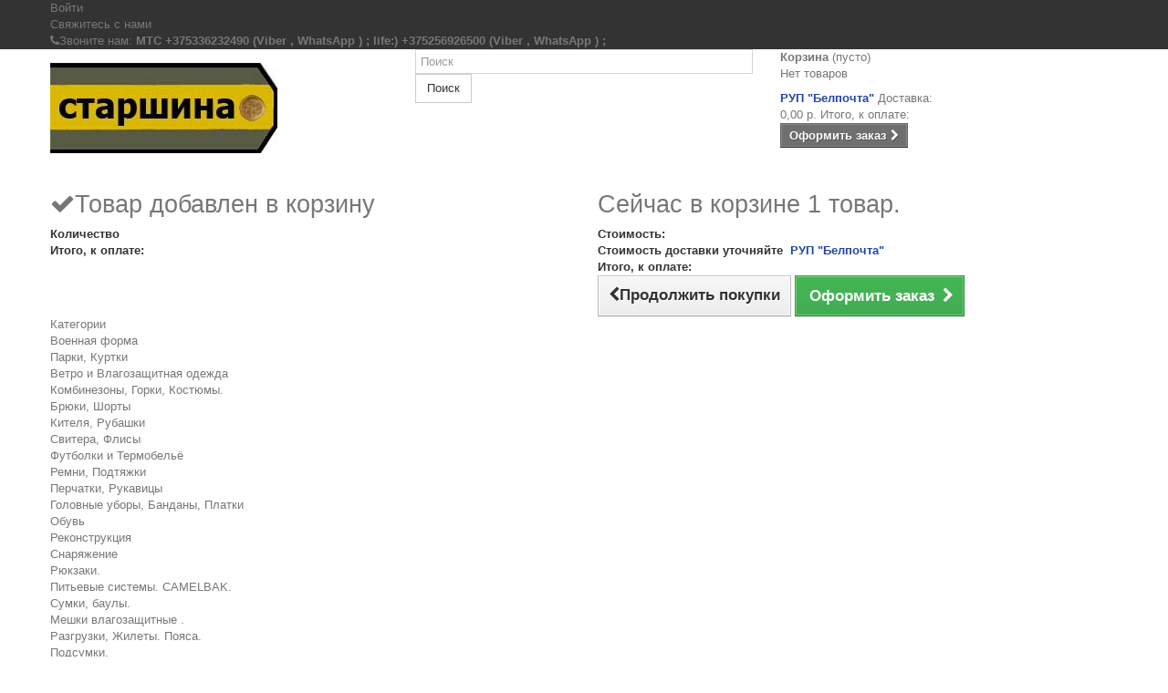

--- FILE ---
content_type: text/html; charset=utf-8
request_url: https://kapter.by/contact-us
body_size: 9074
content:
<!DOCTYPE HTML>
<!--[if lt IE 7]> <html class="no-js lt-ie9 lt-ie8 lt-ie7" lang="ru-ru"><![endif]-->
<!--[if IE 7]><html class="no-js lt-ie9 lt-ie8 ie7" lang="ru-ru"><![endif]-->
<!--[if IE 8]><html class="no-js lt-ie9 ie8" lang="ru-ru"><![endif]-->
<!--[if gt IE 8]> <html class="no-js ie9" lang="ru-ru"><![endif]-->
<html lang="ru-ru">
	<head>
		<meta charset="utf-8" />
		<title>Cяжитесь с нами - Старшина ( военная форма НАТО,  военный камуфляж )</title>
		<meta name="description" content="Используйте нашу контактнвю форму, чтобы связаться с нами" />
		<meta name="keywords" content="контакты, связаться с нами, e-mail" />
		<meta name="generator" content="PrestaShop" />
		<meta name="robots" content="index,follow" />
		<meta name="viewport" content="width=device-width, minimum-scale=0.25, maximum-scale=1.6, initial-scale=1.0" />
		<meta name="apple-mobile-web-app-capable" content="yes" />
		<link rel="icon" type="image/vnd.microsoft.icon" href="/img/favicon.ico?1743637395" />
		<link rel="shortcut icon" type="image/x-icon" href="/img/favicon.ico?1743637395" />
			<link rel="stylesheet" href="/themes/default-bootstrap/css/global.css" type="text/css" media="all" />
			<link rel="stylesheet" href="/themes/default-bootstrap/css/autoload/highdpi.css" type="text/css" media="all" />
			<link rel="stylesheet" href="/themes/default-bootstrap/css/autoload/responsive-tables.css" type="text/css" media="all" />
			<link rel="stylesheet" href="/themes/default-bootstrap/css/autoload/uniform.default.css" type="text/css" media="all" />
			<link rel="stylesheet" href="/js/jquery/plugins/fancybox/jquery.fancybox.css" type="text/css" media="all" />
			<link rel="stylesheet" href="/themes/default-bootstrap/css/contact-form.css" type="text/css" media="all" />
			<link rel="stylesheet" href="/themes/default-bootstrap/css/modules/blockbanner/blockbanner.css" type="text/css" media="all" />
			<link rel="stylesheet" href="/themes/default-bootstrap/css/modules/blockcart/blockcart.css" type="text/css" media="all" />
			<link rel="stylesheet" href="/themes/default-bootstrap/css/modules/blockcategories/blockcategories.css" type="text/css" media="all" />
			<link rel="stylesheet" href="/themes/default-bootstrap/css/modules/blocklanguages/blocklanguages.css" type="text/css" media="all" />
			<link rel="stylesheet" href="/themes/default-bootstrap/css/modules/blockcontact/blockcontact.css" type="text/css" media="all" />
			<link rel="stylesheet" href="/themes/default-bootstrap/css/modules/blocknewsletter/blocknewsletter.css" type="text/css" media="all" />
			<link rel="stylesheet" href="/themes/default-bootstrap/css/modules/blocksearch/blocksearch.css" type="text/css" media="all" />
			<link rel="stylesheet" href="/js/jquery/plugins/autocomplete/jquery.autocomplete.css" type="text/css" media="all" />
			<link rel="stylesheet" href="/themes/default-bootstrap/css/product_list.css" type="text/css" media="all" />
			<link rel="stylesheet" href="/themes/default-bootstrap/css/modules/blockuserinfo/blockuserinfo.css" type="text/css" media="all" />
			<link rel="stylesheet" href="/themes/default-bootstrap/css/modules/blockviewed/blockviewed.css" type="text/css" media="all" />
			<link rel="stylesheet" href="/modules/themeconfigurator/css/hooks.css" type="text/css" media="all" />
			<link rel="stylesheet" href="/themes/default-bootstrap/css/modules/blockwishlist/blockwishlist.css" type="text/css" media="all" />
			<link rel="stylesheet" href="/themes/default-bootstrap/css/modules/productcomments/productcomments.css" type="text/css" media="all" />
			<link rel="stylesheet" href="/themes/default-bootstrap/css/modules/blocktopmenu/css/blocktopmenu.css" type="text/css" media="all" />
			<link rel="stylesheet" href="/themes/default-bootstrap/css/modules/blocktopmenu/css/superfish-modified.css" type="text/css" media="all" />
			<link rel="stylesheet" href="/modules/blockpermanentlinks/blockpermanentlinks.css" type="text/css" media="all" />
			<link rel="stylesheet" href="/modules/sizeschart/style.css" type="text/css" media="all" />
			<link rel="stylesheet" href="/modules/beGateway/css/beGateway.css" type="text/css" media="all" />
		<script type="text/javascript">
var CUSTOMIZE_TEXTFIELD = 1;
var FancyboxI18nClose = 'Закрыть';
var FancyboxI18nNext = 'Вперед';
var FancyboxI18nPrev = 'Назад';
var added_to_wishlist = 'Добавлено в избранное.';
var ajax_allowed = true;
var ajaxsearch = true;
var baseDir = 'https://kapter.by/';
var baseUri = 'https://kapter.by/';
var blocksearch_type = 'top';
var contact_fileButtonHtml = 'Выберите файл';
var contact_fileDefaultHtml = 'Файлы не выбраны';
var contentOnly = false;
var customizationIdMessage = 'Модификация №';
var delete_txt = 'Удалить';
var displayList = false;
var freeProductTranslation = 'Бесплатно!';
var freeShippingTranslation = '<strong><span style="color:#2445a2;"><a href="http://www.belpost.by/services/calc/"><span style="color:#2445a2;">уточняйте на РУП "Белпочта"</span></a></span></strong>';
var generated_date = 1764657740;
var id_lang = 1;
var img_dir = 'https://kapter.by/themes/default-bootstrap/img/';
var instantsearch = true;
var isGuest = 0;
var isLogged = 0;
var isMobile = false;
var loggin_required = 'Вы должны авторизироваться для управления избранным.';
var mywishlist_url = 'https://kapter.by/module/blockwishlist/mywishlist';
var page_name = 'contact';
var placeholder_blocknewsletter = 'Введите ваш e-mail';
var priceDisplayMethod = 0;
var priceDisplayPrecision = 2;
var quickView = true;
var removingLinkText = 'удалить товар из корзины';
var roundMode = 2;
var search_url = 'https://kapter.by/search';
var static_token = '0a6f6b1a32415a57f61e618bb76c5202';
var token = '9b16677ced35ae3fada1fd831e7ccaa8';
var usingSecureMode = true;
var wishlistProductsIds = false;
</script>

		<script type="text/javascript" src="/js/jquery/jquery-1.11.0.min.js"></script>
		<script type="text/javascript" src="/js/jquery/jquery-migrate-1.2.1.min.js"></script>
		<script type="text/javascript" src="/js/jquery/plugins/jquery.easing.js"></script>
		<script type="text/javascript" src="/js/tools.js"></script>
		<script type="text/javascript" src="/themes/default-bootstrap/js/global.js"></script>
		<script type="text/javascript" src="/themes/default-bootstrap/js/autoload/10-bootstrap.min.js"></script>
		<script type="text/javascript" src="/themes/default-bootstrap/js/autoload/15-jquery.total-storage.min.js"></script>
		<script type="text/javascript" src="/themes/default-bootstrap/js/autoload/15-jquery.uniform-modified.js"></script>
		<script type="text/javascript" src="/js/jquery/plugins/fancybox/jquery.fancybox.js"></script>
		<script type="text/javascript" src="/themes/default-bootstrap/js/products-comparison.js"></script>
		<script type="text/javascript" src="/themes/default-bootstrap/js/contact-form.js"></script>
		<script type="text/javascript" src="/js/validate.js"></script>
		<script type="text/javascript" src="/themes/default-bootstrap/js/modules/blockcart/ajax-cart.js"></script>
		<script type="text/javascript" src="/js/jquery/plugins/jquery.scrollTo.js"></script>
		<script type="text/javascript" src="/js/jquery/plugins/jquery.serialScroll.js"></script>
		<script type="text/javascript" src="/js/jquery/plugins/bxslider/jquery.bxslider.js"></script>
		<script type="text/javascript" src="/themes/default-bootstrap/js/tools/treeManagement.js"></script>
		<script type="text/javascript" src="/themes/default-bootstrap/js/modules/blocknewsletter/blocknewsletter.js"></script>
		<script type="text/javascript" src="/js/jquery/plugins/autocomplete/jquery.autocomplete.js"></script>
		<script type="text/javascript" src="/themes/default-bootstrap/js/modules/blocksearch/blocksearch.js"></script>
		<script type="text/javascript" src="/themes/default-bootstrap/js/modules/blockwishlist/js/ajax-wishlist.js"></script>
		<script type="text/javascript" src="/themes/default-bootstrap/js/modules/blocktopmenu/js/hoverIntent.js"></script>
		<script type="text/javascript" src="/themes/default-bootstrap/js/modules/blocktopmenu/js/superfish-modified.js"></script>
		<script type="text/javascript" src="/themes/default-bootstrap/js/modules/blocktopmenu/js/blocktopmenu.js"></script>
			
		<link rel="stylesheet" href="https://fonts.googleapis.com/css?family=Open+Sans:300,600&amp;subset=latin,latin-ext" type="text/css" media="all" />
		<!--[if IE 8]>
		<script src="https://oss.maxcdn.com/libs/html5shiv/3.7.0/html5shiv.js"></script>
		<script src="https://oss.maxcdn.com/libs/respond.js/1.3.0/respond.min.js"></script>
		<![endif]-->
	
		<!-- Custom styles and scripts -->
	<link rel="stylesheet" href="/themes/default-bootstrap/custom/custom.css" type="text/css" media="all" />
	<script type="text/javascript" src="/themes/default-bootstrap/custom/custom.js"></script>



	<!-- Google Tag Manager -->
	
<script>(function(w,d,s,l,i){w[l]=w[l]||[];w[l].push({'gtm.start':
new Date().getTime(),event:'gtm.js'});var f=d.getElementsByTagName(s)[0],
j=d.createElement(s),dl=l!='dataLayer'?'&l='+l:'';j.async=true;j.src=
'https://www.googletagmanager.com/gtm.js?id='+i+dl;f.parentNode.insertBefore(j,f);
})(window,document,'script','dataLayer','GTM-KRF89VSZ');</script>

<!-- End Google Tag Manager -->
	
	</head>
	<body id="contact" class="contact hide-left-column hide-right-column lang_ru">
	 
	 <!-- Google Tag Manager (noscript) -->
	 
<noscript><iframe src="https://www.googletagmanager.com/ns.html?id=GTM-KRF89VSZ"
height="0" width="0" style="display:none;visibility:hidden"></iframe></noscript>

<!-- End Google Tag Manager (noscript) -->
	  
					<div id="page">
			<div class="header-container">
				<header id="header">
					<div class="banner">
						<div class="container">
							<div class="row">
								
							</div>
						</div>
					</div>
					<div class="nav">
						<div class="container">
							<div class="row">
								<nav><!-- Block user information module NAV  -->
<div class="header_user_info">
			<a class="login" href="https://kapter.by/my-account" rel="nofollow" title="Войти в учетную запись">
			Войти
		</a>
	</div>
<!-- /Block usmodule NAV -->
<!-- Block languages module -->
<!-- /Block languages module -->
<div id="contact-link">
	<a href="https://kapter.by/contact-us" title="Свяжитесь с нами">Свяжитесь с нами</a>
</div>
	<span class="shop-phone">
		<i class="icon-phone"></i>Звоните нам: <strong>МТС +375336232490 (Viber , WhatsApp ) ;  life:) +375256926500 (Viber , WhatsApp ) ;</strong>
	</span>
</nav>
							</div>
						</div>
					</div>
					<div>
						<div class="container">
							<div class="row">
								<div id="header_logo">
									<a href="https://kapter.by/" title="Старшина ( военная форма НАТО,  военный камуфляж )">
										<img class="logo img-responsive" src="https://kapter.by/img/starshina-logo-1426269945.jpg" alt="Старшина ( военная форма НАТО,  военный камуфляж )" width="249" height="99"/>
									</a>
								</div>
								<div id="burger_menu">
									<!-- Block search module TOP -->
<div id="search_block_top" class="col-sm-4 clearfix">
	<form id="searchbox" method="get" action="//kapter.by/search" >
		<input type="hidden" name="controller" value="search" />
		<input type="hidden" name="orderby" value="position" />
		<input type="hidden" name="orderway" value="desc" />
		<input class="search_query form-control" type="text" id="search_query_top" name="search_query" placeholder="Поиск" value="" />
		<button type="submit" name="submit_search" class="btn btn-default button-search">
			<span>Поиск</span>
		</button>
	</form>
</div>
<!-- /Block search module TOP --><!-- MODULE Block cart -->
<div class="col-sm-4 clearfix">
	<div class="shopping_cart">
		<a href="https://kapter.by/quick-order" title="Просмотр корзины" rel="nofollow">
			<b>Корзина</b>
			<span class="ajax_cart_quantity unvisible">0</span>
			<span class="ajax_cart_product_txt unvisible">товар</span>
			<span class="ajax_cart_product_txt_s unvisible">Товары</span>
			<span class="ajax_cart_total unvisible">
							</span>
			<span class="ajax_cart_no_product">(пусто)</span>
					</a>
					<div class="cart_block block exclusive">
				<div class="block_content">
					<!-- block list of products -->
					<div class="cart_block_list">
												<p class="cart_block_no_products">
							Нет товаров
						</p>
												<div class="cart-prices">
							<div class="cart-prices-line first-line">
								<span class="price cart_block_shipping_cost ajax_cart_shipping_cost">
									<strong><span style="color:#2445a2;"><a href="http://www.belpost.by/services/calc/"><span style="color:#2445a2;">РУП "Белпочта"</span></a></span></strong>										
																	</span>
								<span>
									Доставка:
								</span>
							</div>
																					<div class="cart-prices-line last-line">
								<span class="price cart_block_total ajax_block_cart_total">0,00 р.</span>
								<span>Итого, к оплате:</span>
							</div>
													</div>
						<p class="cart-buttons">
							<a id="button_order_cart" class="btn btn-default button button-small" href="https://kapter.by/quick-order" title="Оформить заказ" rel="nofollow">
								<span>
									Оформить заказ<i class="icon-chevron-right right"></i>
								</span>
							</a>
						</p>
					</div>
				</div>
			</div><!-- .cart_block -->
			</div>
</div>

	<div id="layer_cart">
		<div class="clearfix">
			<div class="layer_cart_product col-xs-12 col-md-6">
				<span class="cross" title="Закрыть окно"></span>
				<h2>
					<i class="icon-check"></i>Товар добавлен в корзину
				</h2>
				<div class="product-image-container layer_cart_img">
				</div>
				<div class="layer_cart_product_info">
					<span id="layer_cart_product_title" class="product-name"></span>
					<span id="layer_cart_product_attributes"></span>
					<div>
						<strong class="dark">Количество</strong>
						<span id="layer_cart_product_quantity"></span>
					</div>
					<div>
						<strong class="dark">Итого, к оплате:</strong>
						<span id="layer_cart_product_price"></span>
					</div>
				</div>
			</div>
			<div class="layer_cart_cart col-xs-12 col-md-6">
				<h2>
					<!-- Plural Case [both cases are needed because page may be updated in Javascript] -->
					<span class="ajax_cart_product_txt_s  unvisible">
						Товаров в корзине: <span class="ajax_cart_quantity">0</span>.
					</span>
					<!-- Singular Case [both cases are needed because page may be updated in Javascript] -->
					<span class="ajax_cart_product_txt ">
						Сейчас в корзине 1 товар.
					</span>
				</h2>
	
				<div class="layer_cart_row">
					<strong class="dark">
						Стоимость:
																					 
																		</strong>
					<span class="ajax_block_products_total">
											</span>
				</div>
	
								<div class="layer_cart_row">
					<strong class="dark">
						Стоимость доставки уточняйте&nbsp; 					</strong>
					<span class="ajax_cart_shipping_cost">
						<strong><span style="color:#2445a2;"><a href="http://www.belpost.by/services/calc/"><span style="color:#2445a2;">РУП "Белпочта"</span></a></span></strong>							
											</span>
				</div>
								<div class="layer_cart_row">	
					<strong class="dark">
						Итого, к оплате:
																					 
																		</strong>
					<span class="ajax_block_cart_total">
											</span>
				</div>
				<div class="button-container">	
					<span class="continue btn btn-default button exclusive-medium" title="Продолжить покупки">
						<span>
							<i class="icon-chevron-left left"></i>Продолжить покупки
						</span>
					</span>
					<a class="btn btn-default button button-medium"	href="https://kapter.by/quick-order" title="Оформить заказ" rel="nofollow">
						<span>
							Оформить заказ<i class="icon-chevron-right right"></i>
						</span>
					</a>	
				</div>
			</div>
		</div>
		<div class="crossseling"></div>
	</div> <!-- #layer_cart -->
	<div class="layer_cart_overlay"></div>

<!-- /MODULE Block cart -->
	<!-- Menu -->
	<div id="block_top_menu" class="sf-contener clearfix col-lg-12">
		<div class="cat-title">Категории</div>
		<ul class="sf-menu clearfix menu-content">
			<li><a href="https://kapter.by/12-voennaya-forma" title="Военная форма">Военная форма</a><ul><li><a href="https://kapter.by/16-parki-kurtki" title="Парки, Куртки">Парки, Куртки</a></li><li><a href="https://kapter.by/38-vetro-i-vlagozasshitnaya-odezhda" title="Ветро и Влагозащитная одежда">Ветро и Влагозащитная одежда</a></li><li><a href="https://kapter.by/17-kombinezony-gorki-kostyumy" title="Комбинезоны, Горки, Костюмы.">Комбинезоны, Горки, Костюмы.</a></li><li><a href="https://kapter.by/18-bryuki-shorty" title="Брюки, Шорты">Брюки, Шорты</a></li><li><a href="https://kapter.by/19-kitelya-rubashki" title="Кителя, Рубашки">Кителя, Рубашки</a></li><li><a href="https://kapter.by/20-svitera-flisy" title="Свитера, Флисы">Свитера, Флисы</a></li><li><a href="https://kapter.by/21-futbolki-i-termobelyo" title="Футболки и Термобельё">Футболки и Термобельё</a></li><li><a href="https://kapter.by/22-remni-podtyazhki" title="Ремни, Подтяжки">Ремни, Подтяжки</a></li><li><a href="https://kapter.by/23-perchatki-rukavicy" title="Перчатки, Рукавицы">Перчатки, Рукавицы</a></li><li><a href="https://kapter.by/24-golovnye-ubory-bandany-platki" title="Головные уборы, Банданы, Платки">Головные уборы, Банданы, Платки</a></li><li><a href="https://kapter.by/25-obuv" title="Обувь">Обувь</a></li><li><a href="https://kapter.by/39-rekonstrukciya-" title="Реконструкция ">Реконструкция </a></li></ul></li><li><a href="https://kapter.by/13-snaryazhenie" title="Снаряжение">Снаряжение</a><ul><li><a href="https://kapter.by/26-ryukzaki" title="Рюкзаки.">Рюкзаки.</a></li><li><a href="https://kapter.by/45-pitevye-sistemy-camelbak" title="Питьевые системы.  CAMELBAK.">Питьевые системы.  CAMELBAK.</a></li><li><a href="https://kapter.by/44-sumki-bauly" title="Сумки, баулы.">Сумки, баулы.</a></li><li><a href="https://kapter.by/43-meshki-vlagozasshitnye-" title="Мешки влагозащитные .">Мешки влагозащитные .</a></li><li><a href="https://kapter.by/46-razgruzki-zhilety-poyasa" title="Разгрузки, Жилеты. Пояса.">Разгрузки, Жилеты. Пояса.</a></li><li><a href="https://kapter.by/27--podsumki" title=" Подсумки."> Подсумки.</a></li><li><a href="https://kapter.by/30--ochki-fonari" title=" Очки. Фонари."> Очки. Фонари.</a></li><li><a href="https://kapter.by/32-specsnaryazhenie" title="Спец.снаряжение">Спец.снаряжение</a></li><li><a href="https://kapter.by/41-binokli" title="Бинокли.">Бинокли.</a></li><li><a href="https://kapter.by/47-medicina" title="Медицина.">Медицина.</a></li></ul></li><li><a href="https://kapter.by/14-aksessuary" title="Аксессуары">Аксессуары</a><ul><li><a href="https://kapter.by/37-posuda-i-yomkosti-dlya-vody" title="Посуда и ёмкости для воды">Посуда и ёмкости для воды</a></li><li><a href="https://kapter.by/28-nozhi-topory-lopaty-i-pr-instrument" title="Ножи, топоры, лопаты и пр. инструмент">Ножи, топоры, лопаты и пр. инструмент</a></li><li><a href="https://kapter.by/29-spalnye-meshki-palatki-i-kompressionnye-meshki" title="Спальные мешки, палатки и компрессионные мешки">Спальные мешки, палатки и компрессионные мешки</a></li><li><a href="https://kapter.by/33-tenty-i-nakidki" title="Тенты и накидки">Тенты и накидки</a></li><li><a href="https://kapter.by/42-parakord" title="Паракорд.">Паракорд.</a></li><li><a href="https://kapter.by/40-raznoe" title="Разное">Разное</a></li></ul></li><li><a href="https://kapter.by/15-voennaya-furnitura" title="Военная фурнитура.">Военная фурнитура.</a><ul><li><a href="https://kapter.by/34-medali-shevrony-i-nashivki" title="Медали. Шевроны и нашивки.">Медали. Шевроны и нашивки.</a></li><li><a href="https://kapter.by/35-pogony" title="Погоны">Погоны</a></li><li><a href="https://kapter.by/36-kakardy-znachki-emblemy-" title="Какарды. Значки. Эмблемы. ">Какарды. Значки. Эмблемы. </a></li></ul></li><li><a href="https://kapter.by/content/1-delivery" title="Оплата и Доставка">Оплата и Доставка</a></li>
<li><a href="https://kapter.by/content/6-optovik" title="Оптовикам">Оптовикам</a></li>

							<li class="sf-search noBack" style="float:right">
					<form id="searchbox" action="https://kapter.by/search" method="get">
						<p>
							<input type="hidden" name="controller" value="search" />
							<input type="hidden" value="position" name="orderby"/>
							<input type="hidden" value="desc" name="orderway"/>
							<input type="text" name="search_query" value="" />
						</p>
					</form>
				</li>
					</ul>
	</div>
	<!--/ Menu -->
<!-- Block permanent links module HEADER -->
<ul id="header_links">
	<li id="header_link_contact"><a href="https://kapter.by/contact-us" title="контакты">контакты</a></li>
	<li id="header_link_sitemap"><a href="https://kapter.by/sitemap" title="карта сайта">карта сайта</a></li>
	<li id="header_link_bookmark">
		<script type="text/javascript">writeBookmarkLink('https://kapter.by/vetro-i-vlagozasshitnaya-odezhda/1863-kurtka-snugpak-ebony-bu.html', 'Старшина ( военная форма НАТО,  военный камуфляж )', 'в закладки');</script>
	</li>
</ul>
<!-- /Block permanent links module HEADER -->
								</div>
							</div>
						</div>
					</div>
				</header>
			</div>
			<div class="columns-container">
				<div id="columns" class="container">
											
<!-- Breadcrumb -->
<div class="breadcrumb clearfix">
	<a class="home" href="http://kapter.by/" title="На главную"><i class="icon-home"></i></a>
			<span class="navigation-pipe">&gt;</span>
					Контакты
			</div>
<!-- /Breadcrumb -->

										<div id="slider_row" class="row">
						<div id="top_column" class="center_column col-xs-12 col-sm-12"></div>
					</div>
					<div class="row">
																		<div id="center_column" class="center_column col-xs-12 col-sm-12">
	<h1 class="page-heading bottom-indent">
	Служба поддержки - Свяжитесь с нами</h1>
	

	<form action="/contact-us" method="post" class="contact-form-box" enctype="multipart/form-data">
		<fieldset>
			<h3 class="page-subheading">Отправить сообщение</h3>
			<div class="clearfix">
				<div class="col-xs-12 col-md-3">
					<div class="form-group selector1">
						<label for="id_contact">Тема</label>
											<select id="id_contact" class="form-control" name="id_contact">
							<option value="0">-- Выбрать --</option>
															<option value="1" >Вебмастер</option>
															<option value="2" >Клиентская служба</option>
													</select>
					</div>
						<p id="desc_contact0" class="desc_contact">&nbsp;</p>
													<p id="desc_contact1" class="desc_contact contact-title" style="display:none;">
								<i class="icon-comment-alt"></i>Если на сайте возникнут технические проблемы
							</p>
													<p id="desc_contact2" class="desc_contact contact-title" style="display:none;">
								<i class="icon-comment-alt"></i>По всем вопросам касательно товаров или заказов
							</p>
																<p class="form-group">
						<label for="email">адрес E-mail</label>
													<input class="form-control grey validate" type="text" id="email" name="from" data-validate="isEmail" value="" />
											</p>
																		<div class="form-group selector1">
								<label>Код заказа:</label>
																	<input class="form-control grey" type="text" name="id_order" id="id_order" value="" />
															</div>
																										</div>
				<div class="col-xs-12 col-md-9">
					<div class="form-group">
						<label for="message">Сообщение</label>
						<textarea class="form-control" id="message" name="message1976"></textarea>
					</div>
				</div>
			</div>
			<div class="submit">
				<button type="submit" name="submitMessage" id="submitMessage" class="button btn btn-default button-medium"><span>Отправить<i class="icon-chevron-right right"></i></span></button>
			</div>
		</fieldset>
	</form>


					</div><!-- #center_column -->
										</div><!-- .row -->
				</div><!-- #columns -->
			</div><!-- .columns-container -->
							<!-- Footer -->
				<div class="footer-container">
					<footer id="footer"  class="container">
						<div class="row"><!-- Block Newsletter module-->
<div id="newsletter_block_left" class="block">
	<h4>Рассылка</h4>
	<div class="block_content">
		<form action="//kapter.by/" method="post">
			<div class="form-group" >
				<input class="inputNew form-control grey newsletter-input" id="newsletter-input" type="text" name="email" size="18" value="Введите ваш e-mail" />
                <button type="submit" name="submitNewsletter" class="btn btn-default button button-small">
                    <span>OK</span>
                </button>
				<input type="hidden" name="action" value="0" />
			</div>
		</form>
	</div>
</div>
<!-- /Block Newsletter module-->
<section id="social_block">
	<ul>
					<li class="facebook">
				<a class="_blank" href="https://www.facebook.com/profile.php?id=100009040407826">
					<span>Facebook</span>
				</a>
			</li>
						                        	<li class="google-plus">
        		<a class="_blank" href="https://plus.google.com/100158785985526662904/posts/DRMjjF2yTZS">
        			<span>Google+</span>
        		</a>
        	</li>
                                	</ul>
    <h4>Подпишитесь на наши обновления</h4>
</section>
<div class="clearfix"></div><!-- Block categories module -->
<section class="blockcategories_footer footer-block col-xs-12 col-sm-2">
	<h4>Категории</h4>
	<div class="category_footer toggle-footer">
		<div class="list">
			<ul class="tree dhtml">
												
<li >
	<a 
	href="https://kapter.by/12-voennaya-forma" title="">
		Военная форма
	</a>
			<ul>
												
<li >
	<a 
	href="https://kapter.by/16-parki-kurtki" title="">
		Парки, Куртки
	</a>
	</li>

																
<li >
	<a 
	href="https://kapter.by/38-vetro-i-vlagozasshitnaya-odezhda" title="">
		Ветро и Влагозащитная одежда
	</a>
	</li>

																
<li >
	<a 
	href="https://kapter.by/17-kombinezony-gorki-kostyumy" title="">
		Комбинезоны, Горки, Костюмы.
	</a>
	</li>

																
<li >
	<a 
	href="https://kapter.by/18-bryuki-shorty" title="">
		Брюки, Шорты
	</a>
	</li>

																
<li >
	<a 
	href="https://kapter.by/19-kitelya-rubashki" title="">
		Кителя, Рубашки
	</a>
	</li>

																
<li >
	<a 
	href="https://kapter.by/20-svitera-flisy" title="">
		Свитера, Флисы
	</a>
	</li>

																
<li >
	<a 
	href="https://kapter.by/21-futbolki-i-termobelyo" title="">
		Футболки и Термобельё
	</a>
	</li>

																
<li >
	<a 
	href="https://kapter.by/22-remni-podtyazhki" title="">
		Ремни, Подтяжки
	</a>
	</li>

																
<li >
	<a 
	href="https://kapter.by/23-perchatki-rukavicy" title="">
		Перчатки, Рукавицы
	</a>
	</li>

																
<li >
	<a 
	href="https://kapter.by/24-golovnye-ubory-bandany-platki" title="">
		Головные уборы, Банданы, Платки
	</a>
	</li>

																
<li >
	<a 
	href="https://kapter.by/25-obuv" title="">
		Обувь
	</a>
	</li>

																
<li class="last">
	<a 
	href="https://kapter.by/39-rekonstrukciya-" title="">
		Реконструкция 
	</a>
	</li>

									</ul>
	</li>

							
																
<li >
	<a 
	href="https://kapter.by/13-snaryazhenie" title="">
		Снаряжение
	</a>
			<ul>
												
<li >
	<a 
	href="https://kapter.by/26-ryukzaki" title="">
		Рюкзаки.
	</a>
	</li>

																
<li >
	<a 
	href="https://kapter.by/45-pitevye-sistemy-camelbak" title="">
		Питьевые системы.  CAMELBAK.
	</a>
	</li>

																
<li >
	<a 
	href="https://kapter.by/44-sumki-bauly" title="">
		Сумки, баулы.
	</a>
	</li>

																
<li >
	<a 
	href="https://kapter.by/43-meshki-vlagozasshitnye-" title="">
		Мешки влагозащитные .
	</a>
	</li>

																
<li >
	<a 
	href="https://kapter.by/46-razgruzki-zhilety-poyasa" title="">
		Разгрузки, Жилеты. Пояса.
	</a>
	</li>

																
<li >
	<a 
	href="https://kapter.by/27--podsumki" title="">
		 Подсумки.
	</a>
	</li>

																
<li >
	<a 
	href="https://kapter.by/30--ochki-fonari" title="">
		 Очки. Фонари.
	</a>
	</li>

																
<li >
	<a 
	href="https://kapter.by/32-specsnaryazhenie" title="">
		Спец.снаряжение
	</a>
	</li>

																
<li >
	<a 
	href="https://kapter.by/41-binokli" title="">
		Бинокли.
	</a>
	</li>

																
<li class="last">
	<a 
	href="https://kapter.by/47-medicina" title="">
		Медицина.
	</a>
	</li>

									</ul>
	</li>

							
																
<li >
	<a 
	href="https://kapter.by/14-aksessuary" title="">
		Аксессуары
	</a>
			<ul>
												
<li >
	<a 
	href="https://kapter.by/37-posuda-i-yomkosti-dlya-vody" title="">
		Посуда и ёмкости для воды
	</a>
	</li>

																
<li >
	<a 
	href="https://kapter.by/28-nozhi-topory-lopaty-i-pr-instrument" title="">
		Ножи, топоры, лопаты и пр. инструмент
	</a>
	</li>

																
<li >
	<a 
	href="https://kapter.by/29-spalnye-meshki-palatki-i-kompressionnye-meshki" title="">
		Спальные мешки, палатки и компрессионные мешки
	</a>
	</li>

																
<li >
	<a 
	href="https://kapter.by/31-kovriki" title="">
		Коврики
	</a>
	</li>

																
<li >
	<a 
	href="https://kapter.by/33-tenty-i-nakidki" title="">
		Тенты и накидки
	</a>
	</li>

																
<li >
	<a 
	href="https://kapter.by/42-parakord" title="Паракордовая веревка 550 Type III является отличным вариантом для туристов, выживальщиков и любителей активного отдыха. Незаменим для комплектации НАЗ.  
  С помощью такой верёвки можно закреплять грузы при сплаве по реке, строить лагерь, оборудовать временные переходы на опасных участках пути. Данная модель выдерживает на разрыв вес нескольких человек средней комплекции или массивный груз.">
		Паракорд.
	</a>
	</li>

																
<li class="last">
	<a 
	href="https://kapter.by/40-raznoe" title="">
		Разное
	</a>
	</li>

									</ul>
	</li>

							
																
<li class="last">
	<a 
	href="https://kapter.by/15-voennaya-furnitura" title="">
		Военная фурнитура.
	</a>
			<ul>
												
<li >
	<a 
	href="https://kapter.by/34-medali-shevrony-i-nashivki" title="">
		Медали. Шевроны и нашивки.
	</a>
	</li>

																
<li >
	<a 
	href="https://kapter.by/35-pogony" title="">
		Погоны
	</a>
	</li>

																
<li class="last">
	<a 
	href="https://kapter.by/36-kakardy-znachki-emblemy-" title="">
		Какарды. Значки. Эмблемы. 
	</a>
	</li>

									</ul>
	</li>

							
										</ul>
		</div>
	</div> <!-- .category_footer -->
</section>
<!-- /Block categories module -->
	<!-- MODULE Block footer -->
	<section class="footer-block col-xs-12 col-sm-2" id="block_various_links_footer">
		<h4>Информация</h4>
		<ul class="toggle-footer">
							<li class="item">
					<a href="https://kapter.by/prices-drop" title="Скидки">
						Скидки
					</a>
				</li>
									<li class="item">
				<a href="https://kapter.by/new-products" title="Новые товары">
					Новые товары
				</a>
			</li>
										<li class="item">
					<a href="https://kapter.by/best-sales" title="Популярные товары">
						Популярные товары
					</a>
				</li>
										<li class="item">
					<a href="https://kapter.by/stores" title="Наш склад">
						Наш склад
					</a>
				</li>
									<li class="item">
				<a href="https://kapter.by/contact-us" title="Свяжитесь с нами">
					Свяжитесь с нами
				</a>
			</li>
															<li class="item">
						<a href="https://kapter.by/content/3-terms-and-conditions-of-use" title="Правила и условия магазина">
							Правила и условия магазина
						</a>
					</li>
																<li class="item">
						<a href="https://kapter.by/content/4-about-us" title="О НАС">
							О НАС
						</a>
					</li>
																<li class="item">
						<a href="https://kapter.by/content/7-publichnaya-oferta" title="Публичная оферта">
							Публичная оферта
						</a>
					</li>
													<li>
				<a href="https://kapter.by/sitemap" title="Карта сайта">
					Карта сайта
				</a>
			</li>
					</ul>
		
	</section>
		<!-- /MODULE Block footer -->
<!-- Block myaccount module -->
<section class="footer-block col-xs-12 col-sm-4">
	<h4><a href="https://kapter.by/my-account" title="Управление моей учетной записью" rel="nofollow">Моя учетная запись</a></h4>
	<div class="block_content toggle-footer">
		<ul class="bullet">
			<li><a href="https://kapter.by/order-history" title="Мои заказы" rel="nofollow">Мои заказы</a></li>
						<li><a href="https://kapter.by/order-slip" title="Мои платёжные квитанции" rel="nofollow">Мои платёжные квитанции</a></li>
			<li><a href="https://kapter.by/addresses" title="Мои адреса" rel="nofollow">Мои адреса</a></li>
			<li><a href="https://kapter.by/identity" title="Управление моими персональными данными" rel="nofollow">Моя личная информация</a></li>
			<li><a href="https://kapter.by/discount" title="Мои купоны" rel="nofollow">Мои купоны</a></li>			
            		</ul>
	</div>
</section>
<!-- /Block myaccount module -->
<!-- MODULE Block contact infos -->
<section id="block_contact_infos" class="footer-block col-xs-12 col-sm-4">
	<div>
        <h4>Контактная информация</h4>
        <ul class="toggle-footer">
                        	<li>
            		<i class="icon-map-marker"></i>Интернет магазин &quot;Старшина&quot;, Беларусь
            	</li>
                                    	<li>
            		<i class="icon-phone"></i>Звоните нам: 
            		<span>МТС +375336232490 (Viber , WhatsApp ) ;  life:) +375256926500 (Viber , WhatsApp ) ; Обработка заявок 10-00 - 17-00 Выходной:  Воскресенье.</span>
            	</li>
                                    	<li>
            		<i class="icon-envelope-alt"></i>E-mail: 
            		<span><a href="&#109;&#97;&#105;&#108;&#116;&#111;&#58;%69%6e%66%6f@%6b%61%70%74%65%72.%62%79" >&#x69;&#x6e;&#x66;&#x6f;&#x40;&#x6b;&#x61;&#x70;&#x74;&#x65;&#x72;&#x2e;&#x62;&#x79;</a></span>
            	</li>
                    </ul>
    </div>
</section>
<!-- /MODULE Block contact infos -->
<script type="text/javascript">
				var time_start;
				$(window).load(
					function() {
						time_start = new Date();
					}
				);
				$(window).unload(
					function() {
						var time_end = new Date();
						var pagetime = new Object;
						pagetime.type = "pagetime";
						pagetime.id_connections = "6062888";
						pagetime.id_page = "154";
						pagetime.time_start = "2025-12-02 09:42:20";
						pagetime.token = "83b3c5a51bd87fa0d89d53da31b13358a129dbdf";
						pagetime.time = time_end-time_start;
						$.post("https://kapter.by/index.php?controller=statistics", pagetime);
					}
				);
			</script></div>
					</footer>
				</div><!-- #footer -->
					</div><!-- #page -->
</body></html>

--- FILE ---
content_type: text/css
request_url: https://kapter.by/themes/default-bootstrap/custom/custom.css
body_size: 859
content:
#homepage-slider {
	width: 100% !important;
	.bx-wrapper {
	}
}
#htmlcontent_top {
	float: none;
	width: 100%;
	max-width: none;
	padding-left: 0;
}
.fb-htmlcontent-block {
	margin-bottom: 20px;
}
#block_top_menu {
	.sf-search {
		display: none;
	}
}
header {
	padding-bottom: 0;
}

.toggle-options-wrap {
	text-align: center;
	margin: 1rem 0;
}

.toggle-options {
	background: #333333; /* тёмный фон как у шапки */
	color: #fff; /* белый текст */
	padding: 15px 30px;
	border: none;
	border-radius: 4px;
	font-size: 20px;
	cursor: pointer;
	text-transform: uppercase;
}

.toggle-options:hover {
	background: #000; /* чуть темнее при наведении */
}

/* Обёртка шапки */
.header-fixed-wrap {
	position: fixed;
	top: 0;
	left: 0;
	width: 100%;
	background: #1f1f1f;
	z-index: 111;
	display: flex;
	justify-content: space-between;
	align-items: center;
	padding: 0.5rem 1rem;
}

/* Бургер-иконка */
.burger-icon {
	cursor: pointer;
}
.burger-icon svg rect {
	fill: #fff;
}

/* Кнопка закрытия */
#burger_close {
	position: absolute;
	top: 1rem;
	right: 1rem;
	cursor: pointer;
	width: 40px;
	height: 40px;
	z-index: 77;
}

#burger_close svg {
	width: 40px;
	height: 40px;
}

#burger_close svg path {
	stroke: #333333;
	stroke-width: 4;
	stroke-linecap: round;
}
.header-fixed-wrap {
	#header_logo {
		padding: 0 !important;
	}
	.logo {
		width: 180px;
	}
}

.burger-toggle-wrap {
	display: flex;
	align-items: center;
	gap: 0.5rem;
	cursor: pointer;
}

.burger-label {
	color: #fff;
	font-size: 16px;
	font-weight: bold;
	text-transform: uppercase;
}
@media (max-width: 767px) {
	.header-container {
		height: 62px;
	}
	/* Бургер-меню */
	#burger_menu {
		display: none;
		position: fixed;
		top: 0;
		left: 0;
		z-index: 9998;
		width: 100%;
		height: 100vh;
		background: #fff;
		overflow-y: auto;
		padding: 1rem;
	}
}
@media (max-width: 576px) {
	.header-fixed-wrap .logo {
		width: 120px;
	}
	.header-container {
		height: 30px;
	}
}


--- FILE ---
content_type: application/javascript
request_url: https://kapter.by/themes/default-bootstrap/js/contact-form.js
body_size: 801
content:
/*
* 2007-2015 PrestaShop
*
* NOTICE OF LICENSE
*
* This source file is subject to the Academic Free License (AFL 3.0)
* that is bundled with this package in the file LICENSE.txt.
* It is also available through the world-wide-web at this URL:
* http://opensource.org/licenses/afl-3.0.php
* If you did not receive a copy of the license and are unable to
* obtain it through the world-wide-web, please send an email
* to license@prestashop.com so we can send you a copy immediately.
*
* DISCLAIMER
*
* Do not edit or add to this file if you wish to upgrade PrestaShop to newer
* versions in the future. If you wish to customize PrestaShop for your
* needs please refer to http://www.prestashop.com for more information.
*
*  @author PrestaShop SA <contact@prestashop.com>
*  @copyright  2007-2015 PrestaShop SA
*  @license    http://opensource.org/licenses/afl-3.0.php  Academic Free License (AFL 3.0)
*  International Registered Trademark & Property of PrestaShop SA
*/
//global variables
if (typeof $.uniform.defaults !== 'undefined')
{
	if (typeof contact_fileDefaultHtml !== 'undefined')
		$.uniform.defaults.fileDefaultHtml = contact_fileDefaultHtml;
	if (typeof contact_fileButtonHtml !== 'undefined')
		$.uniform.defaults.fileButtonHtml = contact_fileButtonHtml;
}

$(document).ready(function(){
	$(document).on('change', 'select[name=id_contact]', function(){
		showElemFromSelect('id_contact', 'desc_contact')
	});

	$(document).on('change', 'select[name=id_order]', function (){
		showProductSelect($(this).attr('value'));
	});

	showProductSelect($('select[name=id_order]').attr('value'));
});

function showProductSelect(id_order)
{
	$('.product_select').hide().prop('disabled', 'disabled').parent('.selector').hide();
	$('.product_select').parents('.form-group').find('label').hide();
	if ($('#' + id_order + '_order_products').length > 0)
	{
		$('#' + id_order + '_order_products').removeProp('disabled').show().parent('.selector').removeClass('disabled').show();
		$('.product_select').parents('.form-group').show().find('label').show();
	}
}

--- FILE ---
content_type: application/javascript
request_url: https://kapter.by/themes/default-bootstrap/custom/custom.js
body_size: 936
content:
$(document).ready(function () {
	var block = $('#htmlcontent_top .item-html')
	if (block.length && $('#fb-root').length) {
		var clone = block.clone().addClass('fb-htmlcontent-block')
		block.remove()
		$('#fb-root').before(clone)
	}
})
$(document).ready(function () {
	if ($(window).width() < 768) {
		var toggleBtn = $(
			'<div class="toggle-options-wrap"><button class="toggle-options">Раскрыть опции</button></div>'
		)
		$('#left_column').before(toggleBtn)

		$('#left_column, #home-page-tabs').hide()

		$('.toggle-options').click(function () {
			$('#left_column, #home-page-tabs').slideToggle()
			$(this).text(function (i, text) {
				return text === 'Скрыть опции' ? 'Раскрыть опции' : 'Скрыть опции'
			})
		})
	}
})

$(document).ready(function () {
	if ($(window).width() <= 768) {
		// Оборачиваем логотип, если ещё не обёрнут
		if (!$('.header-fixed-wrap').length) {
			$('#header_logo').wrap('<div class="header-fixed-wrap"></div>')
		}

		// Добавляем бургер-иконку, если не добавлен
		if (!$('#burger_toggle').length) {
			$('#header_logo').after(`
				<div class="burger-toggle-wrap" id="burger_toggle">
					<span class="burger-label">МЕНЮ</span>
					<div class="burger-icon">
						<svg width="30" height="30" viewBox="0 0 30 30">
							<rect y="5" width="30" height="4"></rect>
							<rect y="13" width="30" height="4"></rect>
							<rect y="21" width="30" height="4"></rect>
						</svg>
					</div>
				</div>
			`)
		}

		// Добавляем крестик в уже существующий #burger_menu, если его нет
		if (!$('#burger_close').length) {
			$('#burger_menu').prepend(`
        <div id="burger_close">
          <svg width="30" height="30" viewBox="0 0 30 30">
            <path d="M5 5 L25 25 M25 5 L5 25" stroke-width="4" stroke-linecap="round" stroke="#fff"/>
          </svg>
        </div>
      `)
		}

		// Открытие меню
		$(document).on('click', '#burger_toggle', function () {
			$('#burger_menu').fadeIn(200)
			$('body').css('overflow', 'hidden') // блокируем скролл
		})

		// Закрытие меню
		$(document).on('click', '#burger_close', function () {
			$('#burger_menu').fadeOut(200)
			$('body').css('overflow', '') // возвращаем скролл
		})
	}
})
